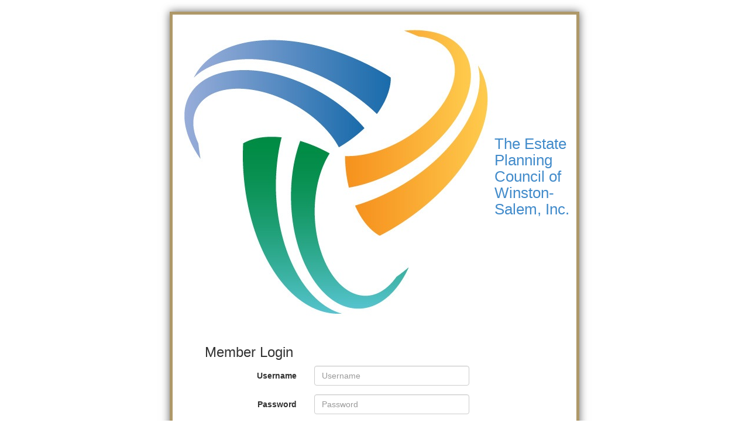

--- FILE ---
content_type: text/html; charset=UTF-8
request_url: https://council.naepc.org/secure/login/95
body_size: 4733
content:
<!doctype html>
<html>
<head>
	<meta charset="utf-8" />
	<title>Member Login - The Estate Planning Council of Winston-Salem, Inc.</title>

	<link rel="stylesheet" href="/css/bootstrap3/bootstrap.min.css" />
	<link rel="stylesheet" href="/css/bootstrap3/bootstrap-theme.min.css" />

	<style type="text/css">
		body { font-family: Arial, Verdana, sans-serif; padding: 20px; }
		#main { margin: 0 auto; box-shadow: 0 0 14px #666666; border: 5px solid #AE9869; }
		#header { position: relative; margin-top: 20px; margin-left: 20px; }
		#header h1 { font-size: 26px; line-height: 28px; padding: 10px 0 10px 0; }
		#header h1 a, #header h1 a:hover, #header h1 a:visited { text-decoration: none; }
		#header #councilLogo { max-width: 75px; }
		#content { clear: both; margin: 20px; }
		h3 { padding-left: 50px; }
		ul { list-style-type: none; }
		ul.bulleted { list-style-type: disc; }
		.hidden { display: none; }
	</style>

</head>
<body>
	<table id="main" width="700"><tr><td>
		<table id="header">
			<tbody>
				<tr>
					<td width="100">
												<a id="councilLogo" href="https://www.winston-salemepc.org/"><img id="logoImage" src="https://council.naepc.org/assets/Councils/WinstonSalem-NC/images/95_logo_tiny_cropped_swish_for_EMS.jpg" /></a>
											</td>
					<td>
						<h1><a href="https://www.winston-salemepc.org">The Estate Planning Council of Winston-Salem, Inc.</a></h1>
											</td>
				</tr>
			</tbody>
		</table>

		<div id="content">

	<div id="pageContent">
		<div class="row">
			<div class="form-horizontal">
				<h3>Member Login</h3>

				<form id="loginForm" autocomplete="on">
					<div class="alert alert-danger hidden">Invalid Credentials.</div>

					<div class="form-group">
						<label class="control-label col-sm-4">Username</label>
						<div class="controls col-sm-5">
							<input id="login" name="login" type="text" placeholder="Username" class="form-control validator-username" />
						</div>
						<div class="col-sm-3 validatorTarget"></div>
					</div>

					<div class="form-group">
						<label class="control-label col-sm-4">Password</label>
						<div class="controls col-sm-5">
							<input id="password" name="password" type="password" placeholder="Password" class="form-control validator-password" />
						</div>
						<div class="col-sm-3 validatorTarget"></div>
					</div>

					<div class="form-group">
						<div class="controls col-sm-offset-4 col-sm-5">
															<button type="submit" id="btnSubmitLogin" class="btn btn-primary btn-large">Login</button>
													</div>
					</div>
				</form>

				<h3 id="fpw">Forgot Username or Password?</h3>
				<div>


					<div class="alert alert-danger hidden">The email address you entered is not formatted properly.</div>
					<div class="alert alert-danger hidden">The email address you entered is not associated with any members.</div>
					<div class="alert alert-success hidden">Check your email for a message containing your credentials. Make sure to check your spam folder if you don't see an email shortly.</div>

					<div class="form-group">
						<label class="control-label col-sm-4">Email Address</label>
						<div class="controls col-sm-5">
							<input id="emailAddress" name="emailAddress" class="validator-emailAddress form-control" type="text" placeholder="Email Address" />
						</div>
						
					</div>

					<div class="form-group printHidden">
						<label class="control-label col-sm-4">&nbsp;</label>
						<div class="controls col-sm-5 validator-recaptchaResponse">
							<div id="recaptcha" class="g-recaptcha"></div>
							<div class="col-sm-3 validatorTarget"></div>
						</div>
					</div>

					<div class="form-group">
						<div class="controls col-sm-offset-4 col-sm-5">
							<button type="submit" id="btnSubmitForgotPassword" class="btn" disabled>Submit</button>
						</div>
					</div>

				</div>
			</div>

		</div>
	</div>

<!-- ScriptFooter -->
	<!-- Grab Google CDN's jQuery & jQuery UI, with a protocol relative URL; fall back to local if offline. -->
	<script src="//ajax.googleapis.com/ajax/libs/jquery/1.7.2/jquery.min.js"></script>
	<script>window.jQuery || document.write('<script src="/js/libs/jquery-1.7.2.min.js"><\/script>')</script>

	<script src="/js/councils/plugins.js"></script>
	<script src="/js/councils/script.js?ver=190126"></script>
<!-- End ScriptFooter -->

	<script type="text/javascript" src="/js/councils/secureLogin.js?ver=190126"></script>
	<script src="https://www.google.com/recaptcha/api.js?onload=onloadCallback&render=explicit"></script>

		</div>
	</td></tr></table>
	
</body>
</html>

--- FILE ---
content_type: text/html; charset=utf-8
request_url: https://www.google.com/recaptcha/api2/anchor?ar=1&k=6Ld3KRQUAAAAAF8S1Zr9OIUW7qy9KMG0761Vd8ka&co=aHR0cHM6Ly9jb3VuY2lsLm5hZXBjLm9yZzo0NDM.&hl=en&v=PoyoqOPhxBO7pBk68S4YbpHZ&size=normal&anchor-ms=20000&execute-ms=30000&cb=ivggqkhmuknd
body_size: 49363
content:
<!DOCTYPE HTML><html dir="ltr" lang="en"><head><meta http-equiv="Content-Type" content="text/html; charset=UTF-8">
<meta http-equiv="X-UA-Compatible" content="IE=edge">
<title>reCAPTCHA</title>
<style type="text/css">
/* cyrillic-ext */
@font-face {
  font-family: 'Roboto';
  font-style: normal;
  font-weight: 400;
  font-stretch: 100%;
  src: url(//fonts.gstatic.com/s/roboto/v48/KFO7CnqEu92Fr1ME7kSn66aGLdTylUAMa3GUBHMdazTgWw.woff2) format('woff2');
  unicode-range: U+0460-052F, U+1C80-1C8A, U+20B4, U+2DE0-2DFF, U+A640-A69F, U+FE2E-FE2F;
}
/* cyrillic */
@font-face {
  font-family: 'Roboto';
  font-style: normal;
  font-weight: 400;
  font-stretch: 100%;
  src: url(//fonts.gstatic.com/s/roboto/v48/KFO7CnqEu92Fr1ME7kSn66aGLdTylUAMa3iUBHMdazTgWw.woff2) format('woff2');
  unicode-range: U+0301, U+0400-045F, U+0490-0491, U+04B0-04B1, U+2116;
}
/* greek-ext */
@font-face {
  font-family: 'Roboto';
  font-style: normal;
  font-weight: 400;
  font-stretch: 100%;
  src: url(//fonts.gstatic.com/s/roboto/v48/KFO7CnqEu92Fr1ME7kSn66aGLdTylUAMa3CUBHMdazTgWw.woff2) format('woff2');
  unicode-range: U+1F00-1FFF;
}
/* greek */
@font-face {
  font-family: 'Roboto';
  font-style: normal;
  font-weight: 400;
  font-stretch: 100%;
  src: url(//fonts.gstatic.com/s/roboto/v48/KFO7CnqEu92Fr1ME7kSn66aGLdTylUAMa3-UBHMdazTgWw.woff2) format('woff2');
  unicode-range: U+0370-0377, U+037A-037F, U+0384-038A, U+038C, U+038E-03A1, U+03A3-03FF;
}
/* math */
@font-face {
  font-family: 'Roboto';
  font-style: normal;
  font-weight: 400;
  font-stretch: 100%;
  src: url(//fonts.gstatic.com/s/roboto/v48/KFO7CnqEu92Fr1ME7kSn66aGLdTylUAMawCUBHMdazTgWw.woff2) format('woff2');
  unicode-range: U+0302-0303, U+0305, U+0307-0308, U+0310, U+0312, U+0315, U+031A, U+0326-0327, U+032C, U+032F-0330, U+0332-0333, U+0338, U+033A, U+0346, U+034D, U+0391-03A1, U+03A3-03A9, U+03B1-03C9, U+03D1, U+03D5-03D6, U+03F0-03F1, U+03F4-03F5, U+2016-2017, U+2034-2038, U+203C, U+2040, U+2043, U+2047, U+2050, U+2057, U+205F, U+2070-2071, U+2074-208E, U+2090-209C, U+20D0-20DC, U+20E1, U+20E5-20EF, U+2100-2112, U+2114-2115, U+2117-2121, U+2123-214F, U+2190, U+2192, U+2194-21AE, U+21B0-21E5, U+21F1-21F2, U+21F4-2211, U+2213-2214, U+2216-22FF, U+2308-230B, U+2310, U+2319, U+231C-2321, U+2336-237A, U+237C, U+2395, U+239B-23B7, U+23D0, U+23DC-23E1, U+2474-2475, U+25AF, U+25B3, U+25B7, U+25BD, U+25C1, U+25CA, U+25CC, U+25FB, U+266D-266F, U+27C0-27FF, U+2900-2AFF, U+2B0E-2B11, U+2B30-2B4C, U+2BFE, U+3030, U+FF5B, U+FF5D, U+1D400-1D7FF, U+1EE00-1EEFF;
}
/* symbols */
@font-face {
  font-family: 'Roboto';
  font-style: normal;
  font-weight: 400;
  font-stretch: 100%;
  src: url(//fonts.gstatic.com/s/roboto/v48/KFO7CnqEu92Fr1ME7kSn66aGLdTylUAMaxKUBHMdazTgWw.woff2) format('woff2');
  unicode-range: U+0001-000C, U+000E-001F, U+007F-009F, U+20DD-20E0, U+20E2-20E4, U+2150-218F, U+2190, U+2192, U+2194-2199, U+21AF, U+21E6-21F0, U+21F3, U+2218-2219, U+2299, U+22C4-22C6, U+2300-243F, U+2440-244A, U+2460-24FF, U+25A0-27BF, U+2800-28FF, U+2921-2922, U+2981, U+29BF, U+29EB, U+2B00-2BFF, U+4DC0-4DFF, U+FFF9-FFFB, U+10140-1018E, U+10190-1019C, U+101A0, U+101D0-101FD, U+102E0-102FB, U+10E60-10E7E, U+1D2C0-1D2D3, U+1D2E0-1D37F, U+1F000-1F0FF, U+1F100-1F1AD, U+1F1E6-1F1FF, U+1F30D-1F30F, U+1F315, U+1F31C, U+1F31E, U+1F320-1F32C, U+1F336, U+1F378, U+1F37D, U+1F382, U+1F393-1F39F, U+1F3A7-1F3A8, U+1F3AC-1F3AF, U+1F3C2, U+1F3C4-1F3C6, U+1F3CA-1F3CE, U+1F3D4-1F3E0, U+1F3ED, U+1F3F1-1F3F3, U+1F3F5-1F3F7, U+1F408, U+1F415, U+1F41F, U+1F426, U+1F43F, U+1F441-1F442, U+1F444, U+1F446-1F449, U+1F44C-1F44E, U+1F453, U+1F46A, U+1F47D, U+1F4A3, U+1F4B0, U+1F4B3, U+1F4B9, U+1F4BB, U+1F4BF, U+1F4C8-1F4CB, U+1F4D6, U+1F4DA, U+1F4DF, U+1F4E3-1F4E6, U+1F4EA-1F4ED, U+1F4F7, U+1F4F9-1F4FB, U+1F4FD-1F4FE, U+1F503, U+1F507-1F50B, U+1F50D, U+1F512-1F513, U+1F53E-1F54A, U+1F54F-1F5FA, U+1F610, U+1F650-1F67F, U+1F687, U+1F68D, U+1F691, U+1F694, U+1F698, U+1F6AD, U+1F6B2, U+1F6B9-1F6BA, U+1F6BC, U+1F6C6-1F6CF, U+1F6D3-1F6D7, U+1F6E0-1F6EA, U+1F6F0-1F6F3, U+1F6F7-1F6FC, U+1F700-1F7FF, U+1F800-1F80B, U+1F810-1F847, U+1F850-1F859, U+1F860-1F887, U+1F890-1F8AD, U+1F8B0-1F8BB, U+1F8C0-1F8C1, U+1F900-1F90B, U+1F93B, U+1F946, U+1F984, U+1F996, U+1F9E9, U+1FA00-1FA6F, U+1FA70-1FA7C, U+1FA80-1FA89, U+1FA8F-1FAC6, U+1FACE-1FADC, U+1FADF-1FAE9, U+1FAF0-1FAF8, U+1FB00-1FBFF;
}
/* vietnamese */
@font-face {
  font-family: 'Roboto';
  font-style: normal;
  font-weight: 400;
  font-stretch: 100%;
  src: url(//fonts.gstatic.com/s/roboto/v48/KFO7CnqEu92Fr1ME7kSn66aGLdTylUAMa3OUBHMdazTgWw.woff2) format('woff2');
  unicode-range: U+0102-0103, U+0110-0111, U+0128-0129, U+0168-0169, U+01A0-01A1, U+01AF-01B0, U+0300-0301, U+0303-0304, U+0308-0309, U+0323, U+0329, U+1EA0-1EF9, U+20AB;
}
/* latin-ext */
@font-face {
  font-family: 'Roboto';
  font-style: normal;
  font-weight: 400;
  font-stretch: 100%;
  src: url(//fonts.gstatic.com/s/roboto/v48/KFO7CnqEu92Fr1ME7kSn66aGLdTylUAMa3KUBHMdazTgWw.woff2) format('woff2');
  unicode-range: U+0100-02BA, U+02BD-02C5, U+02C7-02CC, U+02CE-02D7, U+02DD-02FF, U+0304, U+0308, U+0329, U+1D00-1DBF, U+1E00-1E9F, U+1EF2-1EFF, U+2020, U+20A0-20AB, U+20AD-20C0, U+2113, U+2C60-2C7F, U+A720-A7FF;
}
/* latin */
@font-face {
  font-family: 'Roboto';
  font-style: normal;
  font-weight: 400;
  font-stretch: 100%;
  src: url(//fonts.gstatic.com/s/roboto/v48/KFO7CnqEu92Fr1ME7kSn66aGLdTylUAMa3yUBHMdazQ.woff2) format('woff2');
  unicode-range: U+0000-00FF, U+0131, U+0152-0153, U+02BB-02BC, U+02C6, U+02DA, U+02DC, U+0304, U+0308, U+0329, U+2000-206F, U+20AC, U+2122, U+2191, U+2193, U+2212, U+2215, U+FEFF, U+FFFD;
}
/* cyrillic-ext */
@font-face {
  font-family: 'Roboto';
  font-style: normal;
  font-weight: 500;
  font-stretch: 100%;
  src: url(//fonts.gstatic.com/s/roboto/v48/KFO7CnqEu92Fr1ME7kSn66aGLdTylUAMa3GUBHMdazTgWw.woff2) format('woff2');
  unicode-range: U+0460-052F, U+1C80-1C8A, U+20B4, U+2DE0-2DFF, U+A640-A69F, U+FE2E-FE2F;
}
/* cyrillic */
@font-face {
  font-family: 'Roboto';
  font-style: normal;
  font-weight: 500;
  font-stretch: 100%;
  src: url(//fonts.gstatic.com/s/roboto/v48/KFO7CnqEu92Fr1ME7kSn66aGLdTylUAMa3iUBHMdazTgWw.woff2) format('woff2');
  unicode-range: U+0301, U+0400-045F, U+0490-0491, U+04B0-04B1, U+2116;
}
/* greek-ext */
@font-face {
  font-family: 'Roboto';
  font-style: normal;
  font-weight: 500;
  font-stretch: 100%;
  src: url(//fonts.gstatic.com/s/roboto/v48/KFO7CnqEu92Fr1ME7kSn66aGLdTylUAMa3CUBHMdazTgWw.woff2) format('woff2');
  unicode-range: U+1F00-1FFF;
}
/* greek */
@font-face {
  font-family: 'Roboto';
  font-style: normal;
  font-weight: 500;
  font-stretch: 100%;
  src: url(//fonts.gstatic.com/s/roboto/v48/KFO7CnqEu92Fr1ME7kSn66aGLdTylUAMa3-UBHMdazTgWw.woff2) format('woff2');
  unicode-range: U+0370-0377, U+037A-037F, U+0384-038A, U+038C, U+038E-03A1, U+03A3-03FF;
}
/* math */
@font-face {
  font-family: 'Roboto';
  font-style: normal;
  font-weight: 500;
  font-stretch: 100%;
  src: url(//fonts.gstatic.com/s/roboto/v48/KFO7CnqEu92Fr1ME7kSn66aGLdTylUAMawCUBHMdazTgWw.woff2) format('woff2');
  unicode-range: U+0302-0303, U+0305, U+0307-0308, U+0310, U+0312, U+0315, U+031A, U+0326-0327, U+032C, U+032F-0330, U+0332-0333, U+0338, U+033A, U+0346, U+034D, U+0391-03A1, U+03A3-03A9, U+03B1-03C9, U+03D1, U+03D5-03D6, U+03F0-03F1, U+03F4-03F5, U+2016-2017, U+2034-2038, U+203C, U+2040, U+2043, U+2047, U+2050, U+2057, U+205F, U+2070-2071, U+2074-208E, U+2090-209C, U+20D0-20DC, U+20E1, U+20E5-20EF, U+2100-2112, U+2114-2115, U+2117-2121, U+2123-214F, U+2190, U+2192, U+2194-21AE, U+21B0-21E5, U+21F1-21F2, U+21F4-2211, U+2213-2214, U+2216-22FF, U+2308-230B, U+2310, U+2319, U+231C-2321, U+2336-237A, U+237C, U+2395, U+239B-23B7, U+23D0, U+23DC-23E1, U+2474-2475, U+25AF, U+25B3, U+25B7, U+25BD, U+25C1, U+25CA, U+25CC, U+25FB, U+266D-266F, U+27C0-27FF, U+2900-2AFF, U+2B0E-2B11, U+2B30-2B4C, U+2BFE, U+3030, U+FF5B, U+FF5D, U+1D400-1D7FF, U+1EE00-1EEFF;
}
/* symbols */
@font-face {
  font-family: 'Roboto';
  font-style: normal;
  font-weight: 500;
  font-stretch: 100%;
  src: url(//fonts.gstatic.com/s/roboto/v48/KFO7CnqEu92Fr1ME7kSn66aGLdTylUAMaxKUBHMdazTgWw.woff2) format('woff2');
  unicode-range: U+0001-000C, U+000E-001F, U+007F-009F, U+20DD-20E0, U+20E2-20E4, U+2150-218F, U+2190, U+2192, U+2194-2199, U+21AF, U+21E6-21F0, U+21F3, U+2218-2219, U+2299, U+22C4-22C6, U+2300-243F, U+2440-244A, U+2460-24FF, U+25A0-27BF, U+2800-28FF, U+2921-2922, U+2981, U+29BF, U+29EB, U+2B00-2BFF, U+4DC0-4DFF, U+FFF9-FFFB, U+10140-1018E, U+10190-1019C, U+101A0, U+101D0-101FD, U+102E0-102FB, U+10E60-10E7E, U+1D2C0-1D2D3, U+1D2E0-1D37F, U+1F000-1F0FF, U+1F100-1F1AD, U+1F1E6-1F1FF, U+1F30D-1F30F, U+1F315, U+1F31C, U+1F31E, U+1F320-1F32C, U+1F336, U+1F378, U+1F37D, U+1F382, U+1F393-1F39F, U+1F3A7-1F3A8, U+1F3AC-1F3AF, U+1F3C2, U+1F3C4-1F3C6, U+1F3CA-1F3CE, U+1F3D4-1F3E0, U+1F3ED, U+1F3F1-1F3F3, U+1F3F5-1F3F7, U+1F408, U+1F415, U+1F41F, U+1F426, U+1F43F, U+1F441-1F442, U+1F444, U+1F446-1F449, U+1F44C-1F44E, U+1F453, U+1F46A, U+1F47D, U+1F4A3, U+1F4B0, U+1F4B3, U+1F4B9, U+1F4BB, U+1F4BF, U+1F4C8-1F4CB, U+1F4D6, U+1F4DA, U+1F4DF, U+1F4E3-1F4E6, U+1F4EA-1F4ED, U+1F4F7, U+1F4F9-1F4FB, U+1F4FD-1F4FE, U+1F503, U+1F507-1F50B, U+1F50D, U+1F512-1F513, U+1F53E-1F54A, U+1F54F-1F5FA, U+1F610, U+1F650-1F67F, U+1F687, U+1F68D, U+1F691, U+1F694, U+1F698, U+1F6AD, U+1F6B2, U+1F6B9-1F6BA, U+1F6BC, U+1F6C6-1F6CF, U+1F6D3-1F6D7, U+1F6E0-1F6EA, U+1F6F0-1F6F3, U+1F6F7-1F6FC, U+1F700-1F7FF, U+1F800-1F80B, U+1F810-1F847, U+1F850-1F859, U+1F860-1F887, U+1F890-1F8AD, U+1F8B0-1F8BB, U+1F8C0-1F8C1, U+1F900-1F90B, U+1F93B, U+1F946, U+1F984, U+1F996, U+1F9E9, U+1FA00-1FA6F, U+1FA70-1FA7C, U+1FA80-1FA89, U+1FA8F-1FAC6, U+1FACE-1FADC, U+1FADF-1FAE9, U+1FAF0-1FAF8, U+1FB00-1FBFF;
}
/* vietnamese */
@font-face {
  font-family: 'Roboto';
  font-style: normal;
  font-weight: 500;
  font-stretch: 100%;
  src: url(//fonts.gstatic.com/s/roboto/v48/KFO7CnqEu92Fr1ME7kSn66aGLdTylUAMa3OUBHMdazTgWw.woff2) format('woff2');
  unicode-range: U+0102-0103, U+0110-0111, U+0128-0129, U+0168-0169, U+01A0-01A1, U+01AF-01B0, U+0300-0301, U+0303-0304, U+0308-0309, U+0323, U+0329, U+1EA0-1EF9, U+20AB;
}
/* latin-ext */
@font-face {
  font-family: 'Roboto';
  font-style: normal;
  font-weight: 500;
  font-stretch: 100%;
  src: url(//fonts.gstatic.com/s/roboto/v48/KFO7CnqEu92Fr1ME7kSn66aGLdTylUAMa3KUBHMdazTgWw.woff2) format('woff2');
  unicode-range: U+0100-02BA, U+02BD-02C5, U+02C7-02CC, U+02CE-02D7, U+02DD-02FF, U+0304, U+0308, U+0329, U+1D00-1DBF, U+1E00-1E9F, U+1EF2-1EFF, U+2020, U+20A0-20AB, U+20AD-20C0, U+2113, U+2C60-2C7F, U+A720-A7FF;
}
/* latin */
@font-face {
  font-family: 'Roboto';
  font-style: normal;
  font-weight: 500;
  font-stretch: 100%;
  src: url(//fonts.gstatic.com/s/roboto/v48/KFO7CnqEu92Fr1ME7kSn66aGLdTylUAMa3yUBHMdazQ.woff2) format('woff2');
  unicode-range: U+0000-00FF, U+0131, U+0152-0153, U+02BB-02BC, U+02C6, U+02DA, U+02DC, U+0304, U+0308, U+0329, U+2000-206F, U+20AC, U+2122, U+2191, U+2193, U+2212, U+2215, U+FEFF, U+FFFD;
}
/* cyrillic-ext */
@font-face {
  font-family: 'Roboto';
  font-style: normal;
  font-weight: 900;
  font-stretch: 100%;
  src: url(//fonts.gstatic.com/s/roboto/v48/KFO7CnqEu92Fr1ME7kSn66aGLdTylUAMa3GUBHMdazTgWw.woff2) format('woff2');
  unicode-range: U+0460-052F, U+1C80-1C8A, U+20B4, U+2DE0-2DFF, U+A640-A69F, U+FE2E-FE2F;
}
/* cyrillic */
@font-face {
  font-family: 'Roboto';
  font-style: normal;
  font-weight: 900;
  font-stretch: 100%;
  src: url(//fonts.gstatic.com/s/roboto/v48/KFO7CnqEu92Fr1ME7kSn66aGLdTylUAMa3iUBHMdazTgWw.woff2) format('woff2');
  unicode-range: U+0301, U+0400-045F, U+0490-0491, U+04B0-04B1, U+2116;
}
/* greek-ext */
@font-face {
  font-family: 'Roboto';
  font-style: normal;
  font-weight: 900;
  font-stretch: 100%;
  src: url(//fonts.gstatic.com/s/roboto/v48/KFO7CnqEu92Fr1ME7kSn66aGLdTylUAMa3CUBHMdazTgWw.woff2) format('woff2');
  unicode-range: U+1F00-1FFF;
}
/* greek */
@font-face {
  font-family: 'Roboto';
  font-style: normal;
  font-weight: 900;
  font-stretch: 100%;
  src: url(//fonts.gstatic.com/s/roboto/v48/KFO7CnqEu92Fr1ME7kSn66aGLdTylUAMa3-UBHMdazTgWw.woff2) format('woff2');
  unicode-range: U+0370-0377, U+037A-037F, U+0384-038A, U+038C, U+038E-03A1, U+03A3-03FF;
}
/* math */
@font-face {
  font-family: 'Roboto';
  font-style: normal;
  font-weight: 900;
  font-stretch: 100%;
  src: url(//fonts.gstatic.com/s/roboto/v48/KFO7CnqEu92Fr1ME7kSn66aGLdTylUAMawCUBHMdazTgWw.woff2) format('woff2');
  unicode-range: U+0302-0303, U+0305, U+0307-0308, U+0310, U+0312, U+0315, U+031A, U+0326-0327, U+032C, U+032F-0330, U+0332-0333, U+0338, U+033A, U+0346, U+034D, U+0391-03A1, U+03A3-03A9, U+03B1-03C9, U+03D1, U+03D5-03D6, U+03F0-03F1, U+03F4-03F5, U+2016-2017, U+2034-2038, U+203C, U+2040, U+2043, U+2047, U+2050, U+2057, U+205F, U+2070-2071, U+2074-208E, U+2090-209C, U+20D0-20DC, U+20E1, U+20E5-20EF, U+2100-2112, U+2114-2115, U+2117-2121, U+2123-214F, U+2190, U+2192, U+2194-21AE, U+21B0-21E5, U+21F1-21F2, U+21F4-2211, U+2213-2214, U+2216-22FF, U+2308-230B, U+2310, U+2319, U+231C-2321, U+2336-237A, U+237C, U+2395, U+239B-23B7, U+23D0, U+23DC-23E1, U+2474-2475, U+25AF, U+25B3, U+25B7, U+25BD, U+25C1, U+25CA, U+25CC, U+25FB, U+266D-266F, U+27C0-27FF, U+2900-2AFF, U+2B0E-2B11, U+2B30-2B4C, U+2BFE, U+3030, U+FF5B, U+FF5D, U+1D400-1D7FF, U+1EE00-1EEFF;
}
/* symbols */
@font-face {
  font-family: 'Roboto';
  font-style: normal;
  font-weight: 900;
  font-stretch: 100%;
  src: url(//fonts.gstatic.com/s/roboto/v48/KFO7CnqEu92Fr1ME7kSn66aGLdTylUAMaxKUBHMdazTgWw.woff2) format('woff2');
  unicode-range: U+0001-000C, U+000E-001F, U+007F-009F, U+20DD-20E0, U+20E2-20E4, U+2150-218F, U+2190, U+2192, U+2194-2199, U+21AF, U+21E6-21F0, U+21F3, U+2218-2219, U+2299, U+22C4-22C6, U+2300-243F, U+2440-244A, U+2460-24FF, U+25A0-27BF, U+2800-28FF, U+2921-2922, U+2981, U+29BF, U+29EB, U+2B00-2BFF, U+4DC0-4DFF, U+FFF9-FFFB, U+10140-1018E, U+10190-1019C, U+101A0, U+101D0-101FD, U+102E0-102FB, U+10E60-10E7E, U+1D2C0-1D2D3, U+1D2E0-1D37F, U+1F000-1F0FF, U+1F100-1F1AD, U+1F1E6-1F1FF, U+1F30D-1F30F, U+1F315, U+1F31C, U+1F31E, U+1F320-1F32C, U+1F336, U+1F378, U+1F37D, U+1F382, U+1F393-1F39F, U+1F3A7-1F3A8, U+1F3AC-1F3AF, U+1F3C2, U+1F3C4-1F3C6, U+1F3CA-1F3CE, U+1F3D4-1F3E0, U+1F3ED, U+1F3F1-1F3F3, U+1F3F5-1F3F7, U+1F408, U+1F415, U+1F41F, U+1F426, U+1F43F, U+1F441-1F442, U+1F444, U+1F446-1F449, U+1F44C-1F44E, U+1F453, U+1F46A, U+1F47D, U+1F4A3, U+1F4B0, U+1F4B3, U+1F4B9, U+1F4BB, U+1F4BF, U+1F4C8-1F4CB, U+1F4D6, U+1F4DA, U+1F4DF, U+1F4E3-1F4E6, U+1F4EA-1F4ED, U+1F4F7, U+1F4F9-1F4FB, U+1F4FD-1F4FE, U+1F503, U+1F507-1F50B, U+1F50D, U+1F512-1F513, U+1F53E-1F54A, U+1F54F-1F5FA, U+1F610, U+1F650-1F67F, U+1F687, U+1F68D, U+1F691, U+1F694, U+1F698, U+1F6AD, U+1F6B2, U+1F6B9-1F6BA, U+1F6BC, U+1F6C6-1F6CF, U+1F6D3-1F6D7, U+1F6E0-1F6EA, U+1F6F0-1F6F3, U+1F6F7-1F6FC, U+1F700-1F7FF, U+1F800-1F80B, U+1F810-1F847, U+1F850-1F859, U+1F860-1F887, U+1F890-1F8AD, U+1F8B0-1F8BB, U+1F8C0-1F8C1, U+1F900-1F90B, U+1F93B, U+1F946, U+1F984, U+1F996, U+1F9E9, U+1FA00-1FA6F, U+1FA70-1FA7C, U+1FA80-1FA89, U+1FA8F-1FAC6, U+1FACE-1FADC, U+1FADF-1FAE9, U+1FAF0-1FAF8, U+1FB00-1FBFF;
}
/* vietnamese */
@font-face {
  font-family: 'Roboto';
  font-style: normal;
  font-weight: 900;
  font-stretch: 100%;
  src: url(//fonts.gstatic.com/s/roboto/v48/KFO7CnqEu92Fr1ME7kSn66aGLdTylUAMa3OUBHMdazTgWw.woff2) format('woff2');
  unicode-range: U+0102-0103, U+0110-0111, U+0128-0129, U+0168-0169, U+01A0-01A1, U+01AF-01B0, U+0300-0301, U+0303-0304, U+0308-0309, U+0323, U+0329, U+1EA0-1EF9, U+20AB;
}
/* latin-ext */
@font-face {
  font-family: 'Roboto';
  font-style: normal;
  font-weight: 900;
  font-stretch: 100%;
  src: url(//fonts.gstatic.com/s/roboto/v48/KFO7CnqEu92Fr1ME7kSn66aGLdTylUAMa3KUBHMdazTgWw.woff2) format('woff2');
  unicode-range: U+0100-02BA, U+02BD-02C5, U+02C7-02CC, U+02CE-02D7, U+02DD-02FF, U+0304, U+0308, U+0329, U+1D00-1DBF, U+1E00-1E9F, U+1EF2-1EFF, U+2020, U+20A0-20AB, U+20AD-20C0, U+2113, U+2C60-2C7F, U+A720-A7FF;
}
/* latin */
@font-face {
  font-family: 'Roboto';
  font-style: normal;
  font-weight: 900;
  font-stretch: 100%;
  src: url(//fonts.gstatic.com/s/roboto/v48/KFO7CnqEu92Fr1ME7kSn66aGLdTylUAMa3yUBHMdazQ.woff2) format('woff2');
  unicode-range: U+0000-00FF, U+0131, U+0152-0153, U+02BB-02BC, U+02C6, U+02DA, U+02DC, U+0304, U+0308, U+0329, U+2000-206F, U+20AC, U+2122, U+2191, U+2193, U+2212, U+2215, U+FEFF, U+FFFD;
}

</style>
<link rel="stylesheet" type="text/css" href="https://www.gstatic.com/recaptcha/releases/PoyoqOPhxBO7pBk68S4YbpHZ/styles__ltr.css">
<script nonce="i6EtrNKOLRh2-j47zsTHVA" type="text/javascript">window['__recaptcha_api'] = 'https://www.google.com/recaptcha/api2/';</script>
<script type="text/javascript" src="https://www.gstatic.com/recaptcha/releases/PoyoqOPhxBO7pBk68S4YbpHZ/recaptcha__en.js" nonce="i6EtrNKOLRh2-j47zsTHVA">
      
    </script></head>
<body><div id="rc-anchor-alert" class="rc-anchor-alert"></div>
<input type="hidden" id="recaptcha-token" value="[base64]">
<script type="text/javascript" nonce="i6EtrNKOLRh2-j47zsTHVA">
      recaptcha.anchor.Main.init("[\x22ainput\x22,[\x22bgdata\x22,\x22\x22,\[base64]/[base64]/bmV3IFpbdF0obVswXSk6Sz09Mj9uZXcgWlt0XShtWzBdLG1bMV0pOks9PTM/bmV3IFpbdF0obVswXSxtWzFdLG1bMl0pOks9PTQ/[base64]/[base64]/[base64]/[base64]/[base64]/[base64]/[base64]/[base64]/[base64]/[base64]/[base64]/[base64]/[base64]/[base64]\\u003d\\u003d\x22,\[base64]\x22,\x22IU3ChMKSOhJCLAXCg2LDkMKRw4rCvMOow5vCicOwZMK+wpHDphTDszTDm2IvwrrDscKtYcKBEcKeFUMdwrM4wqo6eATDqAl4w7/CoDfCl09cwobDjSXDnUZUw6rDmGUOw4srw67DrDXCoiQ/w6LCsnpjMmBtcWTDoiErKMOkTFXCh8OwW8OcwrtuDcK9wofCnsOAw6TCqRXCnngUPCIaG2c/w6jDkBFbWATCgWhUwp/CuMOiw6ZOOcO/[base64]/DrhjDkkvCksOmwr9KCDTCqmMUwoxaw79Yw5tcJMOoDx1aw5rCqMKQw63CvxjCkgjCmk3ClW7CgxphV8OwE0dCAMKCwr7DgQoRw7PCqgPDu8KXJsKCL0XDmcKUw7LCpyvDuiI+w5zCmgMRQ3J3wr9YKMOzBsK3w4zCpn7CjUzCtcKNWMKHFRpeRhwWw6/[base64]/CjcK/w6YMwox4wr9DQQLDoMKTFDcoKxvCqMKXMcOMwrDDgMOQSsKmw4IBOMK+wqwhwq3CscK4XGNfwq0Xw59mwrEfw5/DpsKQbcKSwpByQzTCpGM9w6QLfSUUwq0jw4TDqsO5wrbDgsKkw7wHwq9NDFHDrcK2wpfDuF/CsMOjYsKAw7XChcKnZsKHCsOkYxDDocK/dHTDh8KhH8OxdmvCosO6d8OMw65vQcKNw53CqW17woY6fjs/wo7DsG3DqMOtwq3DiMKEER9/w7bDvMObwpnChEHCpCFqwo9tRcOGfMOMwofCncK+wqTChlfCkMO+f8KBJ8KWwq7Do3VaYWJlRcKGfMKWHcKhwprCqMONw4E4w6Bww6PCtxkfwpvCt0XDlXXClVDCpmoWw4fDnsKCN8KawplhShk7wpXCtsO6M13CkERVwoMsw6lhPMKTUFIgcMKOKm/DuzBlwr40wqfDuMO5e8KxJsO0wpVnw6vCoMKEccK2XMKQXcK5OnwewoLCr8KOKxvCsXvDmMKZV2QTaDoiEx/CjMOZEsObw5d2AMKnw459QSXClwvCll3CvlbCssOqfznDnsO8NMKpw5kIfcKzLjfCvsKiJyEiccKKFyhCw65udMKwcRvDpMKkwozDghM1YMKhdj0GwooJw5vCm8OeJcKIZ8KLw4BcwrjCl8Kww43DgFVALMO3wqJrwpHDiWYAw5/[base64]/[base64]/Cgk/[base64]/[base64]/w6LDplIbwq7DolV+w63Dm1tEUjbDhkfDvMKHworDu8OVw7BkKgN7w4PCgsKnSsK7w5ZgwrnCmMOQw5XDmMKFDcOQw7vCukkHw5cuYyEUw4wXccOydSlVw5AVwq3CnHQXw4LCq8KySBdxUS3DhgvCvMO3w6/CvcKGwpRoJ2diwoDDmiXCqcK1dU5UwrjCt8KEw5YkN3c2w6zDq0nCq8Kowr8XBMKrSMKIwpbDv1TDmcOlwr9ywrwTIsKtw6Q8Q8Kzw5vCmcKGwqHCn2zDoMK2wrJhwrxMwqxPdMOvw4FcwovCuCROHHDDtsO2w4gCSB8nw7fDiz7CusKNw7UEw7/DsTXDtA1MdUvDhX3DpHttEHnDjgrCssKewobCusKuw6IWXsK6WsOhw6/CiSbClEzCmxLDhznDjFLCncOIw5dMwqdGw6xyQCfCqcOCwp/DiMKvw6XCoVnDiMKcw7xvIBYxwoUrwpVAQT3Ci8KFw78mw7ElEDDDpcO4ecKTWAF7wohLan3ChsK6w5jDk8OvW13CpyvCnsOxQsK/KcKEw6bCoMK5EmFOwpTCjsKuJMK7MR7Dp3rCn8ORw48BPjHDuQnCtMOXw4nDnkwnT8OOw4Zcw5oqwp0GbxtKBwMZw57DvAYoFMKXwoxbwoNAwpTCosKbw5vChCkzwownwrERRGh9woZMwroVw7/DoAsfwqbCosK/[base64]/w6bDpsK3ey7DkANUFjXCrAjCtzQPcSkvwqYrwrDDssOZwosKWsK+GHh+MsOqSsK1DsKvwop7wo4Jf8OfJ0tlw4bDi8Otwo/CoS9+Hz7Cjlh8ecOaMzPDjATDv2TDu8OuXcOYwozCmMO/[base64]/DhhpPP2rCoMKTAMO2IMKfwrpVQ8OkGcKTwqUBBlN8Qg5/woLCslrCungZU8O/dHTDvcKGP23CocKDNMOyw6tRGGfCqhd8MhbDjGxmwqVqwp3DvUYiw4teCsKySAAIQMKUwpcTwo16bD12AcOvw6k9fsKJXMK5JsOTQD7DpcO6wrRUwq/DlsODw6DCtMOGFTvChMKVKMKkc8KaXGPChxDDtsOYwoDCgMKqw58/wrjDqsO5wrrCj8OpZSVzOcKtw5xTw6XDmCEnfEvCrlY3EMK9w43DrsKIwo8xQsK9ZcOadsK+wrvCqwZWcsOXw4PDrQTDlcKJR3s3woXDvjwXMcOUek7CicK1w6srwqx4w4bDowdzw73CosK3w7vDuEh/wpDDisO9N2xEwqHCkMKIVsOewqB1f2hXwocvwrLDs0QFwofCqAZzWATDmQPChw3DgcKqGsOcwqM3MwjCsxvDri/CqR/[base64]/Dr8OdMsOUUcK8ZAAhw4kPw5bDqcOewpUBFsOpwrJzdcOlw79Ew4coDiw/[base64]/CgXhNw6XDh8KcURDCuHtDw5zDiDbCmStRfxXCiRcOKAERbsKFw6XDhGvDlsKRR3xXwo9PwqHCkREuH8KZOCzDtgk3w6vCvHU/RsKMw73CkzhHdCbDqMKXDTxUZyHDp3QMwp5Ww5cRSlpHw4MHCcOqSMKLYwE3CGV1w43DgcKhTGTDjCAFVQjConluZ8KCEMKVw6xcREZKw4Iew6fCoQ/CrsKBwoJRQkrDgMKKfWDCozx7w7lMCGM1GCUCwrfDhcOZwqTCn8K2w77ClEPCingXAsKhwrM2UMKRDWnCh0lLwrrCp8KXwobDvMOOw5PDvSrDkSPDq8OBwpcLwpTCg8OpdERRYsKuwpnDi37DuR/[base64]/CssOTO8O/w7jDtMOJQjPDlyvDo8O2wpAQbgE3w6A8w7BXw4zCgVvDvi8xIcO/fyN2woXCiTTCuMOLM8K/EMOZQMKjw5nCo8OKw7lBNwttw5HDgMOyw6/Dt8KLw4kyM8KQZsKCw4Faw5nCgmfDpMK1wpzCs3jDhQ5JaFjCqsK3w643w5nDo3DCjMOOJMKoFcKgw73DoMOiw5klw4bCvzTDq8K6w77CjzLCkMOoLsK8GcOvbg/[base64]/[base64]/CkwTDgMKOw7BgP8OwW8KyLsKwCCPDvMOSUcK6GsOvT8KywrPDjcK7VxZww53CtMOHDFDCo8OFFcK8EsO1wqlXwqRhaMOTw4rDqsOtaMO2JDXCuG3CvcOxwpMqwqpBw5pTw4XDq1jCrnPCnWbCtzHDh8OgZMOWwrvDtsONwqLDmcOsw6/[base64]/[base64]/CrGJKw6jDlcOaw4tiQcK/[base64]/w5nDlsOhZcOdwrHCrGfDmcK0w6Ycw5fDginDiMOEw4xpwp00wqrCnsKdHsKMw4paw7nDuG/Csy96w5LCgDDCoi/[base64]/CpMOCw48JAMOswpfCrGcGJ8OHC0/DtcOGQ8OuwqcBw5duwpxBw6UKL8O/RiEXwopTw4PCrsOIc3guw4/CnEQaOsKTw7DCpMO8w7YeYX3CpMKZDMOdHQ3CkzHCj0bCr8K5GBnDmCbCjnbDtMKMwqDCiF8JLlkjVQ4ZZcKfSMKhw4XCsEnDsWcywpfCu09DAljDo0DDuMODwq3ChkoaZMO9wpIxw4s8woTDosObw68xfMKwBiw6woNrw4TChsKiXwB8ImA/[base64]/DrjJeLcKEJWbDnibCqsK0csOrC2vCnsORVcKGYsO7w7TDuj5pHALDsFAkwqBxw5nDlcKhaMKGPcK9GcOrw7TDncO/wpVjw64Iw6nDo2/ClwAUVEdpw65Iw4LCiTEpVHggfHxXwqcWej59AMOew4nCqSbCkQonPMOOw6Qjw7IkwqfDqsOrwrIOCFHDt8KTL3fCkU0vwrlKwqLCo8KeYsKtw4JpwrnCo2p0GcOhw6jDnnjCizTCu8KZw4hRwrUzIGt0w77DmcO+w7nDtQRwwofCuMOIwqVXdn9HwojDpDPCgitGw4/DtDjCkhFPw6/CnjPCkXBQw53CoRHCgMO0KsOCBcKhwq3DrUTCisO7CMO8bFx3wrHDiULCi8Khwo7Du8OdcMOGwrLDr2FnDMKTw5/CpMKwXcOKw5/Dt8OLA8KWwpZKw6B1Ri0EUcO3N8K/wr1bwpEjwrhGYGxDDDPDhxLDmcKYwpAXw4cWwobDgFECJVPCoU02MsOMCwRiZMOzYsOWwqzCm8Oqw6PDqlMzFMO+wo7DtcOPZAnCph01woPDu8KINMKLIRI+w5LDoX4/WjU0w60uwoIiAcOYD8KCEzrDkcKEfX/[base64]/[base64]/w5p6wrDDp8O6FW1SVsOYYS/Cu07Di8OWQ34NBnXCt8KbODpfJCcTw5MTw7vDmxnCisOYVsO6dmPDicOrDTHDo8OfCUItw7fCvwTDpsOmw4/DhMOyw5Y1w7rCl8OsegPCgnPDmH9EwqMowpDDmhVqw5LCiBPCkQdKw67Ckjw/G8KPw5fCtgbDsyxxwqMvw4/Ch8K5w5hbCnpzPMOpHcKmN8KMwoRrw6XCtsKTw5QAECM2DMKdKlATHlw2wpDChW3CtmRSUz1lwpHDmjsEw47ClVQdw5fDvD3CqsORKcKZWQ1OwqzDkcKkwr7Do8K6w7nDvMOxw4fDmMKnwpTClUDCjGZTw6szwqzCk2LCpsK/[base64]/Cq8K4A8KHwrxuwp80di3DosOdwoDDjzg6wonChMKZS8KSw5UkwoPCgi/DtcKEwoTDv8KdJzfDmz7DmcO6w6YKwoXDssKnwoBvw54tUCXDqF7DjVbCvsOMIsKKw70sAEjDq8OCwpRILgjDiMKRw6vDhCzCmsOCw4DCn8OWdmpGDMKrDkrCmcOcw6dPa8KPwo1TwqsFw5zDsMOtIXLCkMK9Qy1Xa8Okw7IzTghuDX/ClUDCmVoUwogwwpIpIiA1EcO3wpRSSCvCgy3DhWtWw61JQj7CvcO1JULDi8K8fH7CrcKIw5A3Vl8MYTJ/XijCoMOhwr3CoE7CqMKKTsOjw75nw4UScMKMw516wp3DhcKdI8KxwolVwogQPMK+OsOrwq8IE8OHeMOmwot0w64hDiM9aGsoKsKXwpHCjHPCsiMnUlXCpsKDw4nDu8K2wpHCgMORFX4Pw7cTP8OFBnvDicK8w6tsw4PDocOvHcOOwpfDt3MfwqTCr8Osw5h9ADBWwo/CpcKSQgFFaHXDksOQwrLDnA1ZFcKOwrTDu8OEwpTCqMKYEwvDtHrDksOnHMOKw4pJXW4IRDXDpHR/wp7Ds1YjcMKpwrzCqsOQdgskwqsAwq/Diz3DrGEAw4wPWMO+c0xnw7DDvGbCvyVYRVrClTJvc8Kib8Ofw5jDmBALwpllGsOVw5bDpcOgDsKZw7DCgsKCwqtEw7olf8Kqwr3Do8KjGQU7asO/b8OkLsO9wrZ9anZFwo8cw7weSwwSGhHDsnxHAcOfSm4hX1sjw7ZzFMKUw5zCvcOzMwQCwophHMKPIsODwokPYHLCnksTIsKQYhLCqMOLPMOew5NCD8KUwp7DpixPw5k9w5BaccKQZAbCq8OEOcKfw6LDg8OOwphndF/[base64]/[base64]/CjC9EXHEdw5PDvsKdSh5EwpTChcKMWEYda8KfNjZHw7kMwolGH8Oew7l+wr/CiRDCo8OdLMOAVlk6Jm4oeMK1wq4QTsK7woECwpMOO0Uvw4PDiWNYw5DDhx7DuMKCP8KUwoN3T8K1MMOWaMOUwobDmE1hwqXCvcObw4sqw5LDscO5w5LCjXzCvMOkw6YYAS/DlsO4WgAiLcKow54Tw5UCKy1KwqE5wrxkXhHCgS8EPcKfN8O0VsKhwq8Dw5cAwrvDvnp8dE3CrHszw4QuFH19aMOfw5XDrylKUlnCvBzCpcOfPcOYw4bDs8OSdxMjPxpSVjXDhHTCs0bDnSoiw41Ww6p8wq5RdiQ0P8KdVTZdwrNsPC7CjcKpKU/CrMOxFcKFcsOhw4/CnMKgw6lnw7lvwrNpV8OsXMOmw6vDhMOuw6EbH8KFwq9XwoXDmcKzYsO4wpcRwr4+di5nCGJUwrPClcKRQsK+w4cNw7/DicKCMcOlw6/[base64]/DpAfDt8OjwqjDjMO/LCFne8Ocw4hca3Qmwq3DhTM1f8K0w5DCrsKMHEvDrQFeRgTClB/DssK8w5LCtgDCkcKaw7rCvHDChWbDoEc3ScK7BUMtHkLDhABVa1Yswr7CpsOmKFlqeRPDvMOAwqcHBigCegDCsMOTwq3DgsKww7zCjBPDu8O3w6vCvnpew5fDtMOKwprChMKOfTnDpMKRwoBzw48lwoHCnsOZw55xw49caAdaOsOcAwfDgA/[base64]/DsArDpnbChCRqw5TCk8KUbHDDgRMDYR/DqMOvTsKNJk3DrTHDuMKtccKXAsO9w7zDsXcow6HCrMKRNC02w7DDgA7DtEV1wrFFwo7DgXBsH1rCuh7CsCkYE2LDsiHDggzCtgPCi085RFpjBRnDnzstTHw8w61gU8OrYmE/GEvDi0NAwpUOf8OIdcOhfCh6ccOgwpXCoHgybcKWUcOdUsOCw7tmwr1Uw7PCmkkFwp9uwoLDsjjDvsOWJCPCiQsBwofClcKbw4IYw6xVw5lXHMKGwoxGw47Dq33DihYXUgNrwprCo8KjQcOKfcKMTsOWw4jDtHTDqCnDncKhJ3lTA3/[base64]/wqMnwqDDjXp+w4bCiy3CpWDCiMKgOzbCpk3Dqy4SQj7Cl8K3YWxJw4nDslLDpzDDuFBhw6DDusOUwqPDsCllwrpyacKVdcOHw7vDnMOuYMKnR8ORwrDDq8K9d8OjL8OMA8OJwoXCnMKMw5APwonDoX8zw7lCwqUbw70FwrHDgQnDlwDDjMOJwpbCnWEIwrbDi8O/JEw/worDvFfDlynDgjjDqW5KwosHw7Qew6t2OQxTMVBSIcO2I8O9wokXw7DCtF5HciM9w7PDq8O4OMO7WFQ8worDmMKxw73DqMOdwqsrw6jDk8OCK8KYwrrCrsO8TjE/woDCqDbCgXnCgWPCuR/ClkPChn4rcn8Wwqxlwp/DoWBPwovCh8OGwrjDhcO7w6gdwpEoNMK3woMZA0Yuw7RSNMOrwqtMw4wEQFwSw5cKURfDp8OANT4JwoHDugPCocK+wqXCu8OswrvCnsKrN8K/[base64]/CgyfDjsKcQHbCgx5xw68mwozCncO0GR3DvMOGw6t4w7bCgV/DlRTCocO1DyM8a8K5QMKswo/DqsKIRsOMKyg0LyURwo/CoGLCmMOGwrjCkMO6W8KPEhfCrTVSwpDCmMOLwo/[base64]/CusO7WcK/acOCw5xBf2Uow7PCiMK/wqXCjcK+w7N5AR5lXcOQJcOrw6BLfS0gwo1Tw4HCgcOCw5xhw4PCtDNcw4/CqG8MwpTDisOVHyXDmsOOwqIQwqLDkRzDkyfCiMKCwpJSwovCrx3Do8OQw5RUV8Oecy/DkcKRw70ZA8KYDsO9wrBlw64sAcOxwoltw7wxDQ3CtzESwqFsQDrChzJ+OQfDni/[base64]/CtsOdKsKXEzzDqAF2wpt+wqPCn8OTaHTDuktXDMKCwp3DuMOYHsO4w4vCjQrDnhYvDMOXcRIuAcKqYsOnwqNBwos9wpvCqsKpw6HCv1Mzw4TDgG9hTMOVwqc5FMKHPEE3WcOHw5/DlcOaw4jCuXLChcK3wobDuXzDtlPDtkDDnsK1OVPDnDzCiVLDrxN7wpZHwrVywrLDsBIYwqrCnVBKwrHDlRrCjW/[base64]/DoFXCtz5Mw6XDusOUw7PDvCbCp0sewpJ2a2fCsggqRsOcw5Bdw6TDmMKgYwgEHsONJMOrwpjDsMKiw5DCo8OYJSHDuMOhZ8KKw4zDkgrCpcO/CXQJwrFNw6nCusK6wr4eUMOvQ0/Cl8Kgw5LCmEvDoMKWecOUwqVuKQEfHAF1PSNawrnCiMOsUUtNw47DiDElw4NFYMKUw6zCgcKtw4rCtGM8ciMOdAFnFWl2w53DnSE5GcKgw7cww57Dpzx/UcO2KcKbXsKnwqnCksO3d3secgbDnU8HHcO/[base64]/CmhJ9w5DDoMKvw6DCugwwd8OyPDYZUl4Bwrh2MF5Na8Oxw6MMHys8XkrChsKTw6nCv8O7w61EXks4wqzCj3nCgxvDm8O9wpoVLsOjEVRVw6x0HsK3w5sQIsK/wo4FwrfDhA/ClMOQPMKBSMKRM8ORZ8OZZsKhwpASNSTDtVjDlh0kwp5jwq8DA1dnGcOeOcKSDMOwXcK/[base64]/DsBQdcyDCq8KTOlhNJMKUIBZMHTLDowbDr8Osw7jDqw5NOj40PCvCk8OHW8KWTxwOwrtSAcOGw7FVKsOqL8OuwplEO3lgwrXDkcOBQSjDpcKYw5FWw6/DusK3wr/DnW3DkMOUwoYSGsK9Qk3Ck8Okw7PDgxp3GcOHw4ZbwobDsgNOw5nDpcK1w6jDscKow4ZHw4bCm8OCwphBDh8XOm0+cybCnSBVPHEFYwQtwro/[base64]/CmcK/w6EnAlrClBpawplkUDE9BsKVV0puCUjDiDNjYlR3TGNNe2A8HS/DpDQ7U8KMw4p0w6LDpMOoKMOtwqdAw75bYCXCk8Oewp9bIg7CsG5QwprDtMKhV8OWwo5QEcKHwo3Co8Kyw7PDhmHClMKtw65oQz7Dr8KUbMKmJcKjRgtLZDxMHi/Cu8Kew7LDuQvDq8Kqwr9QWsOhw4xjG8KpY8OYG8OVG3/DjB/DrcK0BU3DhMKbHksaDsKjLh5CSsOqGTrDocKqw4Exw5PClcOrwo0xwrEqwrbDp3/[base64]/[base64]/CqUFGwp44QErCh0rCulkLG8ORw5rDiMKRVCbDu0RhwqTDtsOmwrdXEnLDt8KscsKOO8KxwrZlGxbDqcKRbxLDisK3AFljEMO0w5fCqiXCjMK8w5zCmiXCvjsDw5fDqMKpTMKew7TChcKuw6zDpUrDjAJZLMOdFW/ChWHDk082CMKBNSICw7QWOTVJPMOUwoXCoMKjXsK1w5XDmGMbwrAqwofChg7CrMOHwop2w5XDpjzDiVzDtBZqPsOKcULCtijDuyjCvcOSw5cywqbCvcKULGfDhDhBwrhgeMKGNWbDgjcAZ23DksK2f1VBwqtGwo5+wqUhwrJzWsKOCsKfw7MRwop9OMKKcsOEw6sSw7/DpmdMwoNUwrDDvMKHw6LCnD9aw4rCq8ONB8KfwqHChcO5w64cZDEsRsO/[base64]/YMOZU3VuHsOqw54Pw6Ffw6/DlVM8wrTDpC5tNHEIPMKPJwM4OEvDu0B8XRB0GBoWaBnCgzHDmSPCqRzCk8KOHzbDiB/[base64]/Dk8K6w7nCiiXDssKfwopGw7Z9wocmw5hXKMOTAFzCosO7dklEJMKmwrdLYV8dw5IgwrTDqTFCccOxwp0mw5ssGsOoVcKFwr3DlsK0QF3DpCDCgXLDsMOKCsKswrUzHj7CrDDCrsO/wp7Cq8OLw4jCn3DDqsOmw5PDlcO1woTCnsOKOMKTVGAnMD3CkcO6w7/DsUFWASIBRcOCLkcjwp/DpWHDnMO6wq3CtMK6w5LDrkfDrCQOw6PCvEbDiUYQw7nCksKCWcKhw53Di8Oxw7g9wpduw7PCjkYsw6cBw4dNVcOVwqDCr8OIK8Kqw5TCpxXCscK/wrvCrMK/MF7Ct8OAw5s0w71bw60Fw6cCwrrDjVXCncOAw6DDpcK7w6bDscOuw6llwoHDrT7DiFwzwr/[base64]/Cl8K6JcOyw4PDj8K+w6zCmmDCk2A6wqPCsMOUw78fw743w5LCm8Ksw6V+ecK3McKyacKfw5fDgVsoSkwvwrTCohMAwqDCt8OEw6hPKcK/w7d7w4nCjMKawrNgwodmECxTccKJw4MFwot0XRPDscKiJz4uw7tLKW7CrMOvw6pnR8OdwpvDtGMWwqlMw5TDlUbDoDE+w5vDrTdoXHBvGSxxfcKRwqIiw50uUcOWwpUxwp9qVy/[base64]/CkTzDr8K5R8KjXVVCw682a8KAVTHCmTIIdcOoJ8KzXsOVYsO1w6DDv8OFw7LClcKSLMOOa8OJw43CrFEdwrbDgDzDpsK1S2vCtFoaPcODWsODw5TCqCUQVsO0KMObw4dERMOldREtX3/DlwYLwp7DuMKgw6s+wpsfP3p6CCDCu3jDuMKgw4U1W2t+wpvDpBbCsllAbRM9WMOZwqhnFTl1AMO7w4nDjMOvVcK/w5xlHUciEMOyw7UyJcK8w7PDq8OzBsOqDQpVwoDDs1jDkMOOIyDCr8OnVk4sw6HCi3jDo1vCsHIrwoI9w4QMwrJ8wr7CpVnCmTXDsVNHw5EHwrsSw5fDq8OIwovCt8O2RE/DhsOwSWksw65Iw4dZwqd+w5AmL1haw4nCl8Ovw6DCrsKRwoFATUhuwqwDfFbCm8OZwq/Cq8Kawq0Hw5UPIFdRKiJyfANMw4BVwozClMKdwo3DujXDlcKyw7vDmHtnw6BJw4htw5jDuyXDm8Kpw5XCv8Ogw4LCoAM6fsKVc8Kbw4N5U8KiwrHDmcO2EMOZZsKlw7rCq1kvw5xow5/DvMOcM8OFED7DncOIwpBLw5PDicOww4fDmkgxw5vDr8OTw5YCwqnCnlBKwo5bGMKQwobDo8KTZDnDmcK+w5VgSsOxf8Omwp7DhHXCmXwzworDll16w7JZGsKHwrg/[base64]/[base64]/AQF7wrTDv8K0wp/Ch8OEMW/ChsKddxDCqBLDoAXDvMOew67DrQ90wqBgdylGRMKSJUXCkFEiYDfDhMKCwqvDg8KZejnDjsOCwpAoJMK5w4jDkMOMw5zChMOrX8O9wpFfw40SwrzClMKrw6DDm8KXwrbDjMKdwrjCh2NGJBvClcKNH8OweG9Dw5Fkwr/CsMOKwprDgTPDgcK/wo/Dny10B3VLNmLCt2HDkMO4w7g/wrklEsOKwpDCuMOew5oRw6Bfw4A5w7J7wqdEPcO/BsKWD8O7e8Knw7MdOcOZVsOtwoPDgXLCk8OMFUnCkcOrw4VJwptkU2tCVA/DpGVWwrvCi8OnV30DwqzCsCzDiCI/bsKlbFt5SGQfccKEYktoGMOgIMO7eG3Dh8O1Q3/DmMK/wrh4V2vCkcKbwpjDnkXDqUzDtlRYw6bCvsKAKsOGf8KEV1vDtsO/OsOJwr/CsjvCuz1uw6DCsMK0w6PCt2/DryvDs8OyNcK4NmJIasKRw6bDucK8wpw1woLDh8OUfsOLw5JzwoY+VwzDkcKTw7oUfQ1nwrFyNijCtQ/CgznClUpcw4QRDcKNwpnCuElQwrFOanjDjTfDhMO9I3Egw44nScKHwrsYYsKcw4A2EX/ChWrDm0NkwpXDj8O7w4syw78uMDvCo8KAw5fCrDVrwoLCribDt8OWDEFfw4NRJMOqw4VTFsKRS8KzB8O8wofCm8K6wqAFA8KNw7UFMBvCjyQSHm/Cuy1MfcKnPMOOJTMXw6VEwofDjMO6RcKzw7jCisOQRMOBVMOyVMKZwq7DjHLDiBsYWDN/wo7ClcKTM8K5w6rCqcKCFHM3ZnNKJMOGY0rDtsOqM3zCv2owCsKWwonCu8O5w5pHasKVEsKzwpJBw4gxOCLCpMOeworCscK9QixTw7hxw7bCo8K2VMKhE8K6Z8KiBsK1PiUWwp05BiQHNm3CtmRGwo/[base64]/[base64]/[base64]/DpkzChsOdBcKdwr0XN8K3S8Kmw7J9QcOdw6MYw7PDksKjw6XCgCDCulxvccO4w5EfLQ/[base64]/DrMO2wrbCpUgKwpQ2wpLDngnDkSQGwqrCosOHAMOGO8K2woZTCMK0w4wVwpbChMKTRgEyasOtKsKcw4nDsnwnw7ZpwrTCqU3DtFFwZ8KUw589wox3BwXDscOOTRnDokBuO8KmDk3DtHTCvnXDgVV9NMKddMKkw5fDo8Kcw63Ds8K1AsKvwrDCl1/Ds1fDlTdZwp5+w6hBw4p3Z8Kow77DisOpL8KuwqTCogzDosKtbMOnwqrCocK3w7zCv8Kbw7hywrwpw7lbeivCkS7DqykuWcOUQcOYV8Kvw7rDv15hw7MJcxrClz8kw4gYUA/[base64]/Un7Cv8OpQSrDqjRiRcK6e8KbwojDqMOARcOELcKWBnpVw6HCnMKqw4bCqsKlej/[base64]/[base64]/CkQV1wobDoTnDlsK5w6/[base64]/H8Kow7TDqcKOwqJERHXCuxdgHl/Dl8OKZsKHPBdrw5EEccOPWcOowqjCqcOZCCHDjsKAw43DnzBiwrPCj8OZCMKGfsKaGDLCiMOXdMKZWxUHw68QwqjDiMO9M8OmZcOIwqPCiXjDmG8swqXDhATDmnp/wrjCjSY1w5IIdnIbw7Ahw6RUJEbDvT3CvcK/w4vCkF3DrMK8PsOrH1VkEsKMJMOjwrbDtiHCuMOTJ8KIODzChsK9wqfDhcKfNznDncOJacKVwrNiwqnCqcOAwpjDvsOZTDPCslLCk8Ksw5AmwofCq8KfNTIXFWhJwrbCpUNONQ7Cv1VxwrDDisKww6xHGMOQw4NQw412wrIiYX/CpsK4wrZkV8KIwqAtWcK+wrdgwo/CkhNnJsOawrjCiMOOwoN1wrDDvkXDj3cGEQs5QmvDtcKlw49gfUIcw5bDi8KYw6vCg27CicOnWGI8wrbCgGYvGsOuwoXDtcODRsOrBsODwoDDj19DPSrDoDDDlsO5w7zDv0rClMOpADXCgcKOw4h6aHfCikvDtgPDozDCqi41w5zDiU9zVRQ3YMKgTiQ/WBvCscKTXVYCWsONOMK0wroPwqxHC8K1SnM4wo/CmcK/LVTDn8KFN8KIw4B4wpEWdA53wonCmBXDkV9EwqxTw6QbAMOxw51oTDDDmsK3PVw+w7bDu8KEw7vDosOFwobDkFfDszzCvQzDp1PDqsKWXmvCsFsdGcKtw7Bxw6nCsWvDtMOvNF7DkEfCo8OQd8OxfsKnwpvCkFYOw5s/wo0wEsKwwrJ/[base64]/CosOPwrvCgwkULMORTcO6ZH1gKcODw446wobDrSlMwpIWwo1jwrbCkgdKBQQrP8KJwq7CqBHCp8Kswp3DhgHDtH7Domciwr/CiRBHwrvCihlZbsKjGRJzE8K5d8OTJgDDlsOKG8KTwp/CicKsfxQQwqJSZUpow7gBwrnCksOIwobCkTXDuMK/wrYLY8OXEFzCisOmfT1VwqjCmFTChsOvL8KPfGF8HxfCpMOEw6bDt2bCuyjDtcOIwrMGAsOtwrvCnBXCmzZGw7VDUcKGw7nCqsO3w7DDv8OZPzzCv8OaRhzDoTYDL8Khw6p2HmxJfRo/w7cXw55aQSMJwqjDgsOpY0nCtTsVRsOOaW/DncKsecKHw5cGMEDDmsKSUkPCvcKXJURsecOcNsKBEMKrwpHCgMOyw49XUMO1AcOWw6Q1MUHDt8K5aVDCkxZVwp4SwrVKLlbCqm9bw4IpRBzCqSTCrcOfwoEKw6A5JcKMF8Kbd8OTc8ODw67DlcOvwp/CmUQXw5UODEVqdysfDcKQWsOaHMKbXsO9Rig4w6ImwpXCosK7DcOAT8KUwq4fGsKVwq07wp7ChcO3wptXw6cjwrfDsAd7ZQLDkcOYU8KnwqPDssKzY8K8ZMOldUbDs8Kbw6jCiEZEwrTCtMK4asOnwoorKMKsw4DCmBN2M1M5w7I6anzDmQh6w57CtMO/wpgJw5zCi8Orwp/Cq8OBC27CiHnDhDjDhMKmw7F0aMKUQ8KIwqdhDS/ChGvCrCI3wqVCNDnCg8KEw6vDthMlKyNCwqJCwqBiwqVnOy3DjH7DkHFSwoV2w48ww4tCw7bDq1TDncKvwqXDosKqbmM3w6DDgwLDm8KWwrzClxLCsFMkcUxTw5nDnzrDnSMLCcOcc8Ksw6sZEsOpw6/Ct8KVHMOcKHJcNhkkaMKpacK/woNQGWTDosONwo0tByIrw5wCewDDn1PDsWJlw73DmcKYMijCiyUkTsOuIMOXwofDlwoaw4ZIw5/ClkJNJsOFwqLCj8O9woDDpsK1wpF+YsKOwp49wonDpBxed3IgBsKuwrDDtcOVw4HDgMKSLn1bIHJFJcOAwrBHw7AJwq3DgMOywoXCjkdww41ywqDDocOsw7DCo8KeCQI5wrM0Gyw/wrfCqQdkwpx2wqzDn8K0wpsXM28WY8Ohw65iwrQ9YQh4esO3w6ERYXc+SBfCgmTDrAcZw7DCoUbDpMO2Fmh2e8K/wqvDnSfCngQ5KyzDjsOtwrM7wrNOHsKJw5fDl8KLwoLDm8ObwpTChcK6OsORwrnCsA/ChMK1woQnf8KMJX94wojChcOyw4jChBjCnT5Aw6jCp0gLw6YZw4bDmcOCaAfClsOYw7RswrXCvTcZVxzCiGPDm8Ktw6jCu8KaF8K1w5ltGsOBw4zCiMOzRw3DtV3CrjNHwpXDgFLCscKhBARCJ1nCl8OxRsKjehnCnSrCoMKxwp0Pwr3Cmw3DoHAtw6zDo3/[base64]/K3bCrsK8TcK0w4HDvsOYwpU2Lgx1wpnCi8KPP8OKw5EufATDgwPCh8O5AMObLlonw77DisK5w7gTZcOdwr1DMsOLw5JNP8KFw4hEVMKUZjUrwpFpw4XCh8OSwrTCpMKyW8O3wq3Cg115wr/CjWjCl8KqZsO1AcKewokHIsK8HMKWw5EIScOyw5zDrcKmY2pkw7JYJcOJwo1gw5tww6/Dmh7Chy3Cl8KVwofClMKRwo/[base64]/Ck2TDgcO+w6IWwprDqsOHw6LDo8Kbw6tPTywMEcKPOXEXw5DCmcO4CMOpPsOeNMK4w6/CqQgOIcOGUcOxwrRqw6bDsCzCrS7Du8Kjw5nCrn1df8KrO0p9HTnDlMOAwr00w7/[base64]/DjcKRW8OmIMKpwolqJcK5w4lYXcKUwq0Vb8OhwpEzVVQmdHzDp8KiCjLCpHrCtWTCgV7DuHRhcMKRSCE7w7jDisKww6dxwrFYMMO9RDPDoHzCrcKpw7hOZFzDl8OjwpMDasODwq/DlsK/SMOpwq3CmhQRwqvDkANfJMOowpvCu8OsIMKbAMO4w6Q5U8K6w7BcdsOiwpLDlxXCkcKADX7CmcKqGsOcO8OXw4zDmsOmayjDrcOuw4PCjMO2esOhwqDDp8Ogw4ZHw48WJS43w5VsWV03fCHDsX/DnsO+OMKdfcKGw4YVCsO8OcKQw5wDwobCkcK9w4TDpA/DrMK4a8KpZxFPZwXDmsOZLcOSw6/DtcKuwoZQw57DlxB+KFXCgXgcTXI2FG9Ow75oG8OXwq1IN1/CljHChMKewop9wpcxHcKVMBLDtgE8LcK2QBNww6zChcO2OMKKfXN1w7VSNCzCusONW1/DqnBcwqPCv8K8w6siw63DtMKYUcOxcV3Dp3DClcOKw7XCtTk3wqrDrcOiw5DDpic9wqt/[base64]/Dj8Krw5pWDcKEwqzCnRhlwr7DiFPDkBjCjsKuwox/w6sXY0YrwrN1O8OMwqwSaSbCpg/CvDd+w4dqw5R9KlDCpAfDusKMw4N+McO1w6zCssOFYXsawpwwM0B4wo1NCsOSw5x+wpxKwpAqEMKoGcKswqJDaCFVKCbCriBMHnTDusK8M8K3e8OvOMKeImpKw5wFWyTDmi3DkcOiwqnDgMO/[base64]/CrEoKQzt0QBnDq8KNw4bDgcK/wrdkQMOSNGRswprDlhdHw4nDtcK9LiDDvMKXwrE4IEfClT4Iwqs0wqLClHISYMOsRBk7wqkEVcKIw7Ifwp9ZBsOFT8KswrN/BVPCuVvCp8KNdMKOUsKLLMKDw7jCjsKww4Jkw5zDqEgww7PDijDDrWtPwrI0I8KIJgvChMO/wpLDj8O0fsKleMOADU8awrJ+wrgvJcONw4/DrUrDpDx7PsONK8KtwobDq8K1wozDuMK/wpbDq8KQLcORHQExMMKTIm/ClsOlw4wNem8DUUXCn8KtwprDlWhPwqtbw6Q/PQPCi8Opwo/[base64]/WsK7woFAwojCoF/CscKVCcK+ZcK4wpskM8Ouw6lcwp3CnMKafXQGK8Kow4pFeMKccn7DicO8wqsXQcOow4PCnjjCkwUawpEswqs9V8K4c8KGERLDhBpAf8Kjw5PDv8K5w7LCusKqw6LDhTfCgkzCm8K0wpfCgMKCw63CsSzDhMK9P8K3bT7DtcKlwq/DrsOhw5XCm8Kcwp05bsOWwpl2VAQGwpUqwq4pV8KkwqzDuxjCisKbw7HCkMOSDEBGwpcGwprCssKywoAWHMKnO3DDrcOjwqHChMO7w5HCjz/CglvDp8OGw63Ct8OWwoEuw7ZiOsOnw4QEwqZLHMOfwocTUMOKw456dcKCwoV/w6Iuw6HClx3DkjrCg2jDs8OPGcKbwo98wrTDscOcK8OhGHorEcK2QzotaMOCEsKJV8K2GcOAwp/DpUHDhcKVw7zCpHPDqGFyVSHCrgELw7B2w4JlwoPCqSjDqBXDmMKxIMOuwqZkwpbDrMKdw7/DumFiRMOrJMKHw5rCtsO6ATFTPkfCoUMSwo/DlDhVw7DCi2HCkm5tw7wfC1zClcOWwoYMw7nDtW9JHMKLDMKnJsK9IB9kTMKYYMO+wpcyRD7CkjvClcKYGHtfIREUwrkdJ8KYw79gw4LClGJJw7HDpwjDmsOTw5fDhzrDlzXDowdnwqLDgRkAfcKFAnLChjrDscKuw74VFjRYwpAzeMOqXMOK\x22],null,[\x22conf\x22,null,\x226Ld3KRQUAAAAAF8S1Zr9OIUW7qy9KMG0761Vd8ka\x22,0,null,null,null,0,[21,125,63,73,95,87,41,43,42,83,102,105,109,121],[1017145,623],0,null,null,null,null,0,null,0,1,700,1,null,0,\[base64]/76lBhnEnQkZnOKMAhk\\u003d\x22,0,0,null,null,1,null,0,1,null,null,null,0],\x22https://council.naepc.org:443\x22,null,[1,1,1],null,null,null,0,3600,[\x22https://www.google.com/intl/en/policies/privacy/\x22,\x22https://www.google.com/intl/en/policies/terms/\x22],\x224stDJQdCCrIo5E1c+UEyvuQ3q7S7w5gOnmar/z/BD2w\\u003d\x22,0,0,null,1,1768868104957,0,0,[215],null,[172],\x22RC-BBrFHT1eqoyDIQ\x22,null,null,null,null,null,\x220dAFcWeA6VCoC1BI2lvg1T6E3Td20fSwnE-FgNLHd2vqrMP6fIZHYNq79zLO63TR0_qT-yMatqhT9UhHbWBBfRwtPc0u1CDS5aFA\x22,1768950905030]");
    </script></body></html>

--- FILE ---
content_type: application/javascript; charset=utf-8
request_url: https://council.naepc.org/js/councils/secureLogin.js?ver=190126
body_size: 5511
content:
(function($) {

	var LoginModel = Backbone.Model.extend({
		url: '/secure/login-submit',

		validate: function() {
			var errors = [];

			if (this.get('username') == '')
				errors.push({ field: 'username', message: 'Required' });
			if (this.get('password') == '')
				errors.push({ field: 'password', message: 'Required' });

			if (errors.length > 0)
				return errors;
		}
	});

	var ForgotPasswordModel = Backbone.Model.extend({
		url: '/secure/forgot-password-submit',

		validate: function() {
			var errors = [];

			if (this.get('emailAddress') == '')
				errors.push({ field: 'emailAddress', message: 'Required' });
			if (this.get('emailAddress') != '' && !emailValidation.test(this.get('emailAddress')))
				errors.push({ field: 'emailAddress', message: 'Invalid' });

			if (errors.length > 0)
				return errors;
		}
	});

	var AppView = Backbone.View.extend(_.extend(Validator, WaitOverlay, {

		el: $('body'),

		events: {
			'click #btnSubmitLogin' : 'OnSubmitLoginClick',
			'click #btnSubmitAdminLogin' : 'OnSubmitAdminLoginClick',
			'click #btnSubmitForgotPassword' : 'OnSubmitForgotPasswordClick',
			'submit #loginForm' : 'noop'
		},

		initialize: function() {

			this.loginModel = new LoginModel();
			this.forgotPasswordModel = new ForgotPasswordModel();

			this.loginModel.bind('error', this.OnModelErrors, this);
			this.forgotPasswordModel.bind('error', this.OnModelErrors, this);

			$('#login, #password').keyup(function(event) { if (event.keyCode == 13) { $(this).trigger('enter'); } });
		},

		noop: function(event) { return false; },

		OnSubmitAdminLoginClick: function(event) {
			this.Login(true);
		},

		OnSubmitLoginClick: function(event) {
			this.Login(false);
		},

		Login: function(toAdmin) {
			var curThis = this;
			this.ClearErrors();

			this.loginModel.set({
				'username': $('#login').val(),
				'password': $('#password').val(),
				'adminLogin' : toAdmin ? '1' : '0'
			}, { silent: true });
			this.loginModel.set('validationTrigger', this.loginModel.get('validationTrigger') + 'x');

			if (this.loginModel.isValid()) 
			{
				this.ShowOverlay();
				this.loginModel.fetch({
					data: this.loginModel.attributes,
					type: 'POST',
					success: function(model, response) {
						curThis.HideOverlay();

						if (response.redirectUrl)
							window.location = response.redirectUrl;
						else if (typeof response.login != 'undefined' && response.login == false)
							alert('Username was not found.');
						else if (typeof response.login != 'undefined')
							alert(response.login);						
						else if (typeof response.password != 'undefined' && response.password == false)
							alert('The password you entered is incorrect.')
						else if (typeof response.password != 'undefined')
							alert(response.password);
						else if (typeof response.permission != 'undefined' && response.permission == false)
							alert('Your Member Type does not have login permission.');
							
					},
					error: function(model, response) {
						curThis.HideOverlay();

						if (response && response.responseText)
						{
							var errors = JSON.parse(response.responseText).error;
							var validatorResponseObject = [];

							_.each(_.keys(errors), function(key) {
								validatorResponseObject.push({ field: key, message: errors[key] });
							});

							curThis.OnModelErrors(curThis.loginModel, validatorResponseObject);
						}
						else
							alert('An error occurred when attempting to login. Please try again later.');
					}
				});
			}
		},

		OnSubmitForgotPasswordClick: function(event)
		{
			var curThis = this;
			this.ClearErrors();

			this.forgotPasswordModel.set({
				'emailAddress' : $('#emailAddress').val()
			}, { silent: true });
			this.forgotPasswordModel.set('validationTrigger', this.forgotPasswordModel.get('validationTrigger') + 'x');

			if (this.forgotPasswordModel.isValid())
			{
				this.ShowOverlay();
				this.forgotPasswordModel.fetch({
					data: this.forgotPasswordModel.attributes,
					type: 'POST',
					success: function(model, response) {
						curThis.HideOverlay();
						
						if (response && response.status && response.status == 'success')
							alert('You should receive an email shortly with instructions to proceed.');
						else
							alert('The email address you provided does not belong to any council member. Please verify it.');
					},
					error: function(model, response) {
						curThis.HideOverlay();

						if (response && response.responseText)
						{
							var errors = JSON.parse(response.responseText).error;
							var validatorResponseObject = [];

							_.each(_.keys(errors), function(key) {
								validatorResponseObject.push({ field: key, message: errors[key] });
							});

							curThis.OnModelErrors(curThis.forgotPasswordModel, validatorResponseObject);
						}
						else
							alert('An error occurred when attempting to submit your forgot password request. Please try again later.');
					}
				})
			}
		},


	}));

	var appModel = new Backbone.Model();
	var app = new AppView({ model: appModel });

	
})(jQuery);

		// recaptcha
		function recaptchaLoaded() {
		grecaptcha.render('recaptcha', {
			sitekey: '6Ld3KRQUAAAAAF8S1Zr9OIUW7qy9KMG0761Vd8ka',
			callback: onRecaptchaVerifyComplete
		});
		}

		 function onRecaptchaVerifyComplete(response) {
			$('#btnSubmitForgotPassword').prop('disabled', false);
			this.model.set({ recaptchaResponse: response }, { silent: true });
		}

		var onloadCallback = function() {
			recaptchaLoaded();
		};